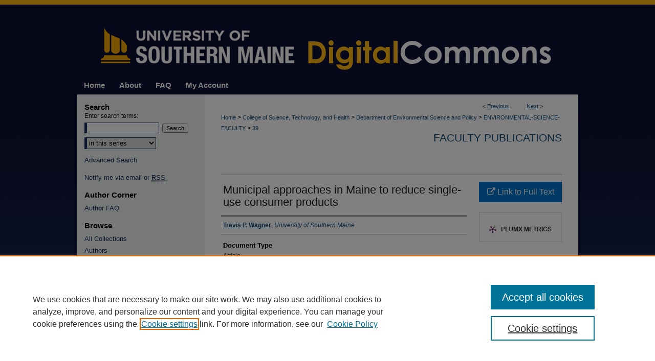

--- FILE ---
content_type: text/css
request_url: https://digitalcommons.usm.maine.edu/ir-local.css
body_size: 2331
content:
/* -----------------------------------------------
bepress IR local stylesheet.
Author:   Paul Ryan
Version:  February 2017
PLEASE SAVE THIS FILE LOCALLY!
----------------------------------------------- */

/* ---------------- Meta Elements ---------------- */

	/* --- Meta styles and background --- */

body {
	/* style | variant | weight | stretch | size/line-height | family */
	font: normal 12px/1.5 Arial, Verdana, Helvetica, sans-serif;  /* should be medium except when fitting into a fixed container */
	background: #19315b url(assets/md5images/a3fd927f0b83806a50c3076e655e5d40.png) top left repeat-x; 
}


/* ---------------- Header ---------------- */

#usm #header {
	position: relative;  /* needed for logo positioning */
  	height: auto !important; /* !important overrides mbl styling */
}

#usm #banner_image {
	display: block; /* removes descender of inline element */
	width: 980px; /* not necessary if image is sized correctly */
	height: auto !important;  /* avoids warping improperly sized header image */
}


/* ---------------- Navigation ---------------- */

#usm #navigation { background: url(assets/md5images/63adcc483d34ae908cf0f11c819d2c28.png) repeat-x top left; }

#usm #navigation,
#usm #navigation #tabs {
	height: 36px; 
	overflow: hidden; /* have seen issues with tabs extending below nav container */
}

#usm #navigation #tabs,
#usm #navigation #tabs ul,
#usm #navigation #tabs ul li {
	padding: 0;
	margin: 0; 
}

#usm #navigation #tabs a {
	font: bold 15px Arial, Verdana, Helvetica, sans-serif;	
	display: block;
	width: auto !important; /* fixes "my account" not fitting in container on page load */
	height: 36px;
	line-height: 36px;
	color: #ffffff; 
	background-color: transparent;
	padding: 0 14px; /* with arial bold, this fits */
	margin: 0;
	border: 0;
	float: left; 
}

#usm #navigation #tabs a:hover,
#usm #navigation #tabs a:active,
#usm #navigation #tabs a:focus {
	color: rgb(253, 185, 19);
	text-decoration: none; 
}


/* ---------------- Sidebar ---------------- */

#usm #sidebar { 
	padding-top: 16px; 
}

#usm #sidebar h2 {
	font: bold 15px Arial, Verdana, Helvetica, sans-serif;	
	color: #000000;
	background: transparent;	
	padding: 0;
	margin: 0;
	border: none; 
}

#usm #sidebar a {
	font: normal 13px Arial, Verdana, Helvetica, sans-serif;
	color: #19315b;
	text-decoration: none; 
}

#usm #sidebar a:hover,
#usm #sidebar a:active,
#usm #sidebar a:focus {
	color: #000000;
	text-decoration: underline; 
}

#usm #sidebar #sidebar-search label {
	font-size: normal 13px Arial, Verdana, Helvetica, sans-serif;
	color: #000000; 
}

#usm #sidebar #sidebar-search {
	padding-left: 15px; 
}

#usm #sidebar #sidebar-search span.border { background: transparent; }

#social { text-align: left; }


/* ---------------- Main Content ---------------- */

	/* --- Breadcrumbs --- */

#usm #wrapper { background-image: none; }	

#usm #main.text #breadcrumb, 
#usm #main.text .crumbs p { margin-bottom: 0; }

#usm #main.text div.crumbs a:link,
#usm #main.text div.crumbs a:visited {
	text-decoration: none;
	color: #104e7b; 
}	

#usm #main.text div.crumbs a:hover,
#usm #main.text div.crumbs a:active,
#usm #main.text div.crumbs a:focus {
	text-decoration: underline;	
	color: #000000; 
}

	/* --- Headers --- */

#usm h2 {
	font: normal 21px Arial, Verdana, Helvetica, sans-serif;
}

h3 { margin: 5px 0 }

#usm #dcn-home #cover-browse h3 a {
	font: 400 15px/1.4 Arial, Verdana, Helvetica, sans-serif;
	text-decoration: underline; 
}

#usm #dcn-home #cover-browse h3 a:hover,
#usm #dcn-home #cover-browse h3 a:focus,
#usm #dcn-home #cover-browse h3 a:active {
	text-decoration: underline; 
}
	/* --- Links --- */

#usm #main.text a:link,
#usm #main.text a:visited {
	color: #104e7b; /* declared for #network-icon text */
}

#usm #main.text a:hover,
#usm #main.text a:active,
#usm #main.text a:focus {
	color: #000000;	
	text-decoration: underline; 
}

	/* PotD / Top DL widgets */

#usm #dcn-home .box.aag h2,
#usm #dcn-home .box.potd h2 {
	width: 267px;
	margin: 0;
	font: normal 16px Arial, Verdana, Helvetica, sans-serif;
	border-bottom: 1px solid #999999; 
}

#usm #main.text .box a:link,
#usm #main.text .box a:visited {
	font: bold 12px Arial, Verdana, Helvetica, sans-serif;
	text-decoration: none;	
	border-bottom: 1px solid #999999;
	background: none; 
}

#usm #main.text .box a:hover,
#usm #main.text .box a:active,
#usm #main.text .box a:focus {
	text-decoration: underline; 
}


/* ---------------- Footer ---------------- */

#usm #footer {
	height: 75px;
	background-color: #0f1134; }

#usm #bepress a { height: 75px; } /* adjust height of logo */

#usm #footer p,
#usm #footer p a {
	font: normal 12px/1.8 Arial, Verdana, Helvetica, sans-serif;
	color: #ffffff; 
	text-decoration: none; 
}

#usm #footer p a:hover,
#usm #footer p a:active,
#usm #footer p a:focus {
	text-decoration: underline; }

/* Additional footer logo */

#usm #footer { position: relative; }

a#footerlink { margin: 0; }

#footerlogo { 
	position: absolute;
	top: 0;
	right: 0;
 } 

/* ---------------- Miscellaneous fixes ---------------- */

/* site-level columns */

#usm #dcn-home > #cover-browse {
	width: 100%;
	display: inline-block;
}

#usm .col-1 { 
	display: inline-block;
	vertical-align: text-top; /* aligns cols in cover_text h3 */
	width: 45%;
	padding: 0 2%;
	margin: 0;
	float: none; }
	
#usm .col-2 { 
	float: none;
	width: 100%;
	padding: 0 1%; }
	
/* DC embedded expert gallery */

.egs-profile-gallery {
    display: block; /* removes descender space below inline element */
 /* left aligned */
    margin: -16px 0 -16px -42px; /* #content .text padding: 16px 0; and #content .text (margin 32px) + #sidebar (margin 10px) */

        padding: 0px;
        position: relative;
}	
	
/* ---------------- Swap the image and the text in a content carousel D.A.M. 2/21/17 ---------------- */	

#usm .image-content { text-align: left; }
#usm .text-content { left: 420px; }	
	

/* ---------------- Mobile ---------------- */

.mbl .col-1 { 
	width: 100%; }		

/* ---------------- Mobile ---------------- */

.mbl #footerlink { display: none; } /* logos aren't hidden by mbl footer */	

/* ----------------- OPENURL BUTTON ------------- */

#usm a#openurl.ignore {
display: inline-block;
padding: 3px 10px;
margin-bottom: 0;
font-size: 12px;
line-height: 18px;
text-align: center;
vertical-align: middle;
cursor: pointer;
background: linear-gradient(180deg, #ffffff , #e6e6e6 );
border-color: #e6e6e6 #e6e6e6 #bfbfbf ;
border: 1px solid #cccccc ;
border-bottom-color: #b3b3b3 ;
border-radius: 4px;
}

/* birds eye */
#usm #main.text img.bird-logos {
	width: 100px;
	height: auto;
	margin: auto;
	padding: 2px;
	
}
#usm #main.text img.bird-logos:first-of-type, #usm #main.text img.bird-logos:last-of-type { margin-bottom: 10px; }

#usm #sidebar img.oml-sidebar-logo {
width: 240px;
height: auto;
margin: auto;
padding: 5px;
}

/* overlapping breadcrumb fix */
#usm #container #wrapper #content #main.text #breadcrumb {
padding: 0px 0px 25px 0px; }